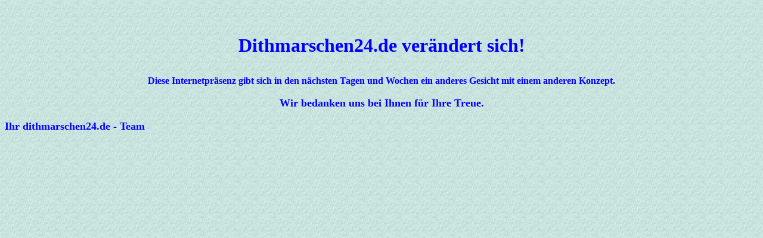

--- FILE ---
content_type: text/html
request_url: http://www.dithmarschen24.de/
body_size: 569
content:
<!doctype html public "-//w3c//dtd html 4.0 transitional//en">
<html>
<head>
   <meta http-equiv="Content-Type" content="text/html; charset=iso-8859-1">
   <meta name="Author" content="fn_hot01">
   <meta name="GENERATOR" content="Mozilla/4.78 [de] (Windows NT 5.0; U) [Netscape]">
   <title>Start</title>
	<style type="text/css">
.style1 {
	color: #0000FF;
	font-size: xx-large;
	text-align: center;
}
.style2 {
	color: #0000FF;
	font-size: medium;
	text-align: center;
}
.style3 {
	color: #0000FF;
	font-size: large;
}
.style4 {
	color: #0000FF;
	font-size: large;
	text-align: center;
}
</style>
</head>
<body background="Papier.jpg" nosave>

<p>&nbsp;</p>
<p class="style1"><strong>Dithmarschen24.de verändert sich!</strong></p>
<p class="style2"><strong>Diese Internetpräsenz gibt sich in den nächsten Tagen 
und Wochen ein anderes Gesicht mit einem anderen Konzept.</strong></p>
<p class="style4"><strong>Wir bedanken uns bei Ihnen für Ihre Treue.</strong></p>
<p class="style3"><strong>Ihr dithmarschen24.de - Team</strong></p>

</body>
</html>
